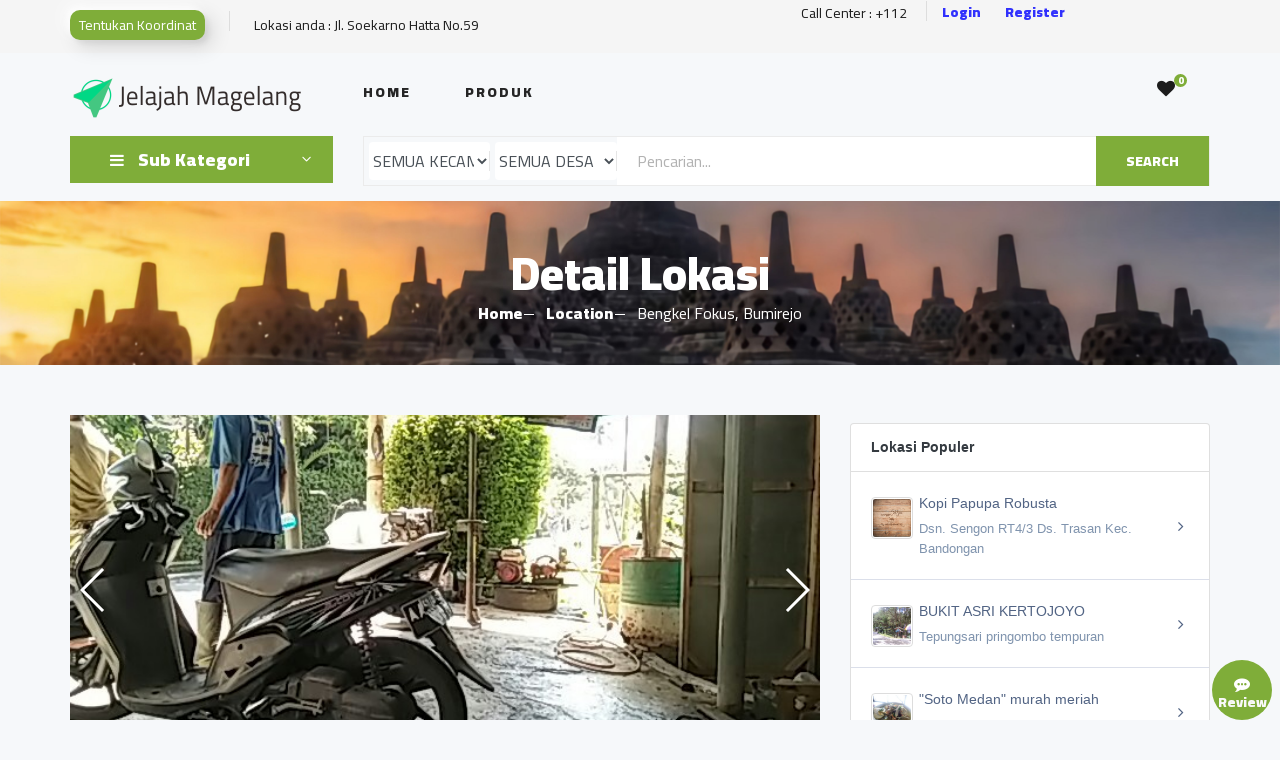

--- FILE ---
content_type: text/html; charset=UTF-8
request_url: https://jelajah.magelangkab.go.id/jelajah/bengkel-fokus-bumirejo/show?q=eyJpdiI6IjVGckxYa1dITytYc1lqTTVwOWNpMWc9PSIsInZhbHVlIjoiZi93dVlpeDM2ZmNQMkZhbWFzMjdUUT09IiwibWFjIjoiYzdmZDlhZjE1ZmE1OWE1MDhhMDBhMTc5YjA1NDAxY2JmZGZjOGU5YmQ0ZTRmYThhY2YyOGE0OWMyYzQyNjc0ZSJ9
body_size: 68520
content:
<!DOCTYPE html>
<html lang="id">

<head>
  <meta name="csrf-token" content="itQpIu8a8McC0Qm7bY1BdNuiJaWaUPMFZm2HtNZo">
  <meta charset="UTF-8">
  <meta name="author" content="diskominfo kab.magelang">
  <meta name="description" content="Aplikasi Jelajah Kab.Magelang">
  <meta name="keywords" content="jelajah magelang">
  <meta name="viewport" content="width=device-width, initial-scale=1.0">
  <meta http-equiv="Content-Security-Policy" content="upgrade-insecure-requests">
  <meta http-equiv="X-UA-Compatible" content="ie=edge">
    <meta property="og:title" content="Bengkel Fokus, Bumirejo" />
  <meta property="og:description" content="Bengkel Fokus
Melayani :
- Cuci Motor &amp; Cuci Mobil
- Cuci Karpet
- Tambal Ban Press dan Tubeless
085799282915
buka jam 08.00-16.00" />
  <meta property="og:url" content="https://jelajah.magelangkab.go.id/jelajah/bengkel-fokus-bumirejo/show?q=eyJpdiI6IjVGckxYa1dITytYc1lqTTVwOWNpMWc9PSIsInZhbHVlIjoiZi93dVlpeDM2ZmNQMkZhbWFzMjdUUT09IiwibWFjIjoiYzdmZDlhZjE1ZmE1OWE1MDhhMDBhMTc5YjA1NDAxY2JmZGZjOGU5YmQ0ZTRmYThhY2YyOGE0OWMyYzQyNjc0ZSJ9" />
  <meta property="og:type" content="article" />
  <meta property="og:image" content="https://jelajah.magelangkab.go.id/storage/image/2022/04/img_16509531291.thumb.jpg" />
  <meta name="twitter:title" content="Bengkel Fokus, Bumirejo" />
  <meta name="twitter:description" content="Bengkel Fokus
Melayani :
- Cuci Motor &amp; Cuci Mobil
- Cuci Karpet
- Tambal Ban Press dan Tubeless
085799282915
buka jam 08.00-16.00" />
  <meta name="twitter:image" content="https://jelajah.magelangkab.go.id/storage/image/2022/04/img_16509531291.thumb.jpg" />

  <title>Jelajah Magelang</title>
  <link rel="shortcut icon" href="https://jelajah.magelangkab.go.id/img/logo/jelajah_magelang_logo.png">

  
  <!-- Google Font -->
  <link href="https://fonts.googleapis.com/css2?family=Cairo:wght@200;300;400;600;900&display=swap" rel="stylesheet">

  <!-- Css Styles -->
  <link rel="stylesheet" href="https://jelajah.magelangkab.go.id/templates/front/css/bootstrap.min.css" type="text/css">
  <link rel="stylesheet" href="https://jelajah.magelangkab.go.id/templates/front/css/font-awesome.min.css" type="text/css">
  <link rel="stylesheet" href="https://jelajah.magelangkab.go.id/templates/front/css/elegant-icons.css" type="text/css">
  <link rel="stylesheet" href="https://jelajah.magelangkab.go.id/templates/front/css/nice-select.css" type="text/css">
  <link rel="stylesheet" href="https://jelajah.magelangkab.go.id/templates/front/css/jquery-ui.min.css" type="text/css">
  <link rel="stylesheet" href="https://jelajah.magelangkab.go.id/templates/front/css/owl.carousel.min.css" type="text/css">
  <link rel="stylesheet" href="https://jelajah.magelangkab.go.id/templates/front/css/slicknav.min.css" type="text/css">
  <link rel="stylesheet" href="https://jelajah.magelangkab.go.id/templates/front/css/style.css" type="text/css">
  <link rel="stylesheet" href="https://jelajah.magelangkab.go.id/templates/assets/vendors/toastr/toastr.min.css">
  <link rel="stylesheet" href="https://jelajah.magelangkab.go.id/templates/front/css/custom.css">
  <link rel="stylesheet" href="https://unpkg.com/leaflet@1.3.1/dist/leaflet.css" />

  <!-- custom css mobile -->
  <link rel="stylesheet" href="https://jelajah.magelangkab.go.id/css/styles.css "/>
  <link rel="stylesheet" href="https://jelajah.magelangkab.go.id/v2/css/style.css "/>

  <script src="https://unpkg.com/leaflet@1.3.1/dist/leaflet.js"></script>
  <style rel="stylesheet">
  .neu{
    -webkit-tap-highlight-color: rgba(0,0,0,0);
    -webkit-tap-highlight-color: transparent;
    display:flex;
    align-items:center;
    justify-content:center;
    flex-direction:column;
    cursor:pointer;
    background-color:#eeeeee;
    width:100%;
    height:30px;
    border-radius:10px;
    box-shadow: -7px -7px 20px 0px #fff9,
    -4px -4px 5px 0px #fff9,
    7px 7px 20px 0px #0002,
    4px 4px 5px 0px #0001,
    inset 0px 0px 0px 0px #fff9,
    inset 0px 0px 0px 0px #0001,
    inset 0px 0px 0px 0px #fff9,
    inset 0px 0px 0px 0px #0001;
    transition:box-shadow 0.6s cubic-bezier(.79,.21,.06,.81);
    span{
      background-color:lightcoral;
      box-shadow: 0px 0px 10px 0px rgba(240,128,128,0.3);
      width:40px;
      height:4px;
      border-radius:4px;
      margin:3px 0px 3px 0px;
      transition:margin 0.4s cubic-bezier(.79,.21,.06,.81),transform 0.4s cubic-bezier(.79,.21,.06,.81);
    }
  }

  .active .neu{
    box-shadow: 0px 0px 0px 0px #fff9,
    0px 0px 0px 0px #fff9,
    0px 0px 0px 0px #0001,
    0px 0px 0px 0px #0001,
    inset -7px -7px 20px 0px #fff9,
    inset -4px -4px 5px 0px #fff9,
    inset 7px 7px 20px 0px #0003,
    inset 4px 4px 5px 0px #0001;
    span{
      margin:-2px;
    }
  }
  </style>

  <style type="text/css">
  #map {
    width: 100%;
    height: 400px;
    padding: 0px;
  }

  .modal{
    padding-right:0 !important;
  }

  .share-btnn {
    width: 35px;
    height: 35px;
    line-height: 35px;
    background: #DDDADA;
    display: inline-block;
    text-align: center;
    border-radius: 50%;
    font-size: 15px;
    /*margin-right: 25px;*/
    color: #5D5D5D;
    border: 1px solid #DDDADA;
    cursor:  pointer;
  }
  </style>
  
    <link rel="stylesheet" type="text/css" href="https://jelajah.magelangkab.go.id/templates/assets/vendors/star-rating/src/css/star-rating-svg.css">
<link rel="stylesheet" href="https://jelajah.magelangkab.go.id/templates/assets/vendors/swiper/swiper.min.css" />
<style>
  .comment {
    position: fixed;
    bottom: 24px;
    right: 24px;
    z-index: 10;
    height: 60px;
    line-height: 60px;
    width: 60px;
    font-size: 28px;
    font-weight: bold;
    border-radius: 50%;
    background-color: #7fad39;
    color: white;
    text-align: center;
    cursor: pointer;
  }

  .swiper-container {
    width: 100%;
    height: 350px;
    margin-left: auto;
    margin-right: auto;
  }

  .swiper-slide {
    background-size: cover;
    background-position: center;
  }

  .gallery-top {
    width: 100%;
  }

  .gallery-thumbs {
    height: 75px;
    box-sizing: border-box;
    padding: 8px 0;
  }

  .gallery-thumbs .swiper-slide {
    width: 25%;
    height: 100%;
    opacity: 0.4;
  }

  .gallery-thumbs .swiper-slide-thumb-active {
    opacity: 1;
  }
</style>
  </head>

<body>
  <!-- Page Preloder -->
  <div id="preloder">
    <div class="loader"></div>
  </div>

  <!-- Header Section Begin -->
  <div class="humberger__menu__overlay"></div>
<div class="humberger__menu__wrapper">
  <div class="humberger__menu__logo">
    <a href="#"><img src="https://jelajah.magelangkab.go.id/img/logo/jelajah_magelang_logo1.png" alt=""></a>
  </div>
  <div class="humberger__menu__cart">
    <ul>
            <li><a href="https://jelajah.magelangkab.go.id/loginV2"><i class="fa fa-heart"></i> <span>0</span></a></li>
            
    </ul>
    <div class="header__cart__price">Likes: <span>0</span></div>
  </div>
  <div class="humberger__menu__widget">
    
    <div class="header__top__right__auth">
            <a href="https://jelajah.magelangkab.go.id/loginV2" title="Login"><i class="fa fa-user"></i> Login</a>
          </div>
  </div>
  <nav class="humberger__menu__nav mobile-menu">
    <ul>
      <li class="">Lokasi anda : <b></b></li>
      <li class=""><a href="https://jelajah.magelangkab.go.id/dashboard">Home</a></li>
      <li class=""><a href="https://jelajah.magelangkab.go.id/shop">Produk</a></li>
      <li class="active"><a href="https://jelajah.magelangkab.go.id/jelajah">Lokasi</a></li>
      <!-- <li class=""><a href="https://jelajah.magelangkab.go.id/tiket/index">Tiket</a></li> -->
      
            
    </ul>
  </nav>
  <div id="mobile-menu-wrap"></div>
  <div class="header__top__right__social">
    
    <p>Call Center : +112</p>
  </div>
  <div class="humberger__menu__contact">
    <ul>
      <li><i class="fa fa-envelope"></i> kominfo@magelangkab.go.id</li>
      <li>Pemerintah Kabupaten Magelang</li>
    </ul>
  </div>
</div>

<header id="header" class="header">
  <div class="header__top">
    <div class="container">
      <div class="row">
        <div class="col-lg-7 col-md-7">
          <div class="header__top__left">
            <ul>
                            <li><a href="https://jelajah.magelangkab.go.id/maps" class="btn btn-sm neu" style="background-color:#7fad39;color:#ffff">Tentukan Koordinat</a></li>
              <li>Lokasi anda : Jl. Soekarno Hatta No.59</li>
                          </ul>
          </div>
        </div>
        <div class="col-lg-4 col-md-4">
          <div class="d-flex justify-content-center align-items-center">
            <div class="header__top__right__social">
              
              
              <a href="javascript:void(0)" >Call Center : +112</a>
            </div>
            
            <div class="header__top__right__auth d-flex">
                            <a class="font-weight-bold" style="color: blue; opacity: .8;" href="https://jelajah.magelangkab.go.id/loginV2" title="Login"> Login</a>
              <a class="ml-4 font-weight-bold" style="color: blue; opacity: .8;" href="https://jelajah.magelangkab.go.id/registerV2" title="Login"> Register</a>
                          </div>
          </div>
        </div>
      </div>
    </div>
  </div>
  <div class="container">
    <div class="row">
      <div class="col-lg-3">
        <div class="header__logo">
          <a href="https://jelajah.magelangkab.go.id/dashboard">
            <img src="https://jelajah.magelangkab.go.id/img/logo/jelajah_magelang_logo1.png" alt="">
          </a>
        </div>
      </div>
      <div class="col-lg-8">
        <nav class="header__menu">
          <ul>
            <li class=""><a href="https://jelajah.magelangkab.go.id/dashboard">Home</a></li>
            <li class=""><a href="https://jelajah.magelangkab.go.id/shop">Produk</a></li>
            <!-- <li class="active">
              <a href="#">Kategori</a>
              <ul class="header__menu__dropdown">
                                <li><a href="https://jelajah.magelangkab.go.id/jelajah?category_group=pemerintah">Pemerintah</a></li>
                                <li><a href="https://jelajah.magelangkab.go.id/jelajah?category_group=jelajah%20magelang">Jelajah Magelang</a></li>
                                <li><a href="https://jelajah.magelangkab.go.id/jelajah">Semua Kategori</a></li>
              </ul>
            </li> -->
            <!-- <li class=""><a href="https://jelajah.magelangkab.go.id/tiket/index">Tiket</a></li> -->
            
                        
          </ul>
        </nav>
      </div>
      <div class="col-lg-1 hidden-menu">
        <div class="header__cart">
          <ul>
                        <li><a href="https://jelajah.magelangkab.go.id/loginV2"><i class="fa fa-heart"></i> <span>0</span></a></li>
                      </ul>
          

          

          </div>
        </div>
      </div>
      <div class="humberger__open">
        <i class="fa fa-bars"></i>
      </div>
    </div>
  </header>

  <!-- Header Section End -->

  <!-- content Begin -->
  <!-- ########################################################################### -->
<script type="text/javascript" src="https://app.sandbox.midtrans.com/snap/snap.js" data-client-key="SB-Mid-client-5V1MW0qK8aX6Mj2j"></script>
<script src="//ajax.googleapis.com/ajax/libs/jquery/1.11.0/jquery.min.js"></script>
<!-- ########################################################################### -->

<div class="new-navbar" id="new-navbar">
  <button class="btn-new-nav box-back-btn" type="button" id="btn-back-on-nav">
    <i class="fa fa-arrow-left"></i>
  </button>
  <div class="box-search-new">
    <form action="https://jelajah.magelangkab.go.id/terdekat" method="get">
      <input type="text" name="search" class="q-new-nav" placeholder="Pencarian..">
      <button class="btn-new-nav" type="submit">
        <i class="fa fa-search"></i>
      </button>
    </form>
    <button class="btn-new-nav" type="button" data-toggle="modal" data-target="#lokasiModel">
      <i class="fa fa-filter"></i>
    </button>
  </div>
</div>

<section class="hero hero-normal" id="header-detail">
  <div class="container">
    <div class="row">
      <div class="col-lg-3">
        <!-- category mobile -->
        <div class="category__master">
          <div class="scrollmenu">
                        <a href="https://jelajah.magelangkab.go.id/jelajah?category_group=pemerintah">Pemerintah</a>
                        <a href="https://jelajah.magelangkab.go.id/jelajah?category_group=jelajah%20magelang">Jelajah Magelang</a>
                        <a href="https://jelajah.magelangkab.go.id/jelajah">Semua Kategori</a>
          </div>
        </div>
        <!-- end category mobile -->
        <div class="hero__categories">
          <div class="hero__categories__all">
            <i class="fa fa-bars"></i>
            <span>Sub Kategori</span>
          </div>
          <ul class="dd-category">
                        <li><a href="#!" data-id="54" class="show-detail-category">Aplikasi E-Gov (6)</a></li>
                        <li><a href="#!" data-id="50" class="show-detail-category">Aplikasi Layanan Publik (15)</a></li>
                        <li><a href="#!" data-id="36" class="show-detail-category">BUMDES (1)</a></li>
                        <li><a href="#!" data-id="55" class="show-detail-category">Dusun / kampung (23)</a></li>
                        <li><a href="#!" data-id="10" class="show-detail-category">Fasilitas Umum (14)</a></li>
                        <li><a href="#!" data-id="20" class="show-detail-category">Hotel, Homestay, Kost (0)</a></li>
                        <li><a href="#!" data-id="12" class="show-detail-category">Industri (5)</a></li>
                        <li><a href="#!" data-id="11" class="show-detail-category">Jasa (6)</a></li>
                        <li><a href="#!" data-id="38" class="show-detail-category">Kesehatan (8)</a></li>
                        <li><a href="#!" data-id="17" class="show-detail-category">Kesenian (0)</a></li>
                        <li><a href="#!" data-id="41" class="show-detail-category">Kuliner (8)</a></li>
                        <li><a href="#!" data-id="19" class="show-detail-category">Lokasi Wisata (5)</a></li>
                        <li><a href="#!" data-id="21" class="show-detail-category">Pendidikan (9)</a></li>
                        <li><a href="#!" data-id="14" class="show-detail-category">Perikanan (2)</a></li>
                        <li><a href="#!" data-id="18" class="show-detail-category">Perkantoran (8)</a></li>
                        <li><a href="#!" data-id="22" class="show-detail-category">Pertokoan (18)</a></li>
                        <li><a href="#!" data-id="66" class="show-detail-category">Produk UMKM (0)</a></li>
                        <li><a href="#!" data-id="59" class="show-detail-category">Sumber Mata Air (22)</a></li>
                        <li><a href="#!" data-id="8" class="show-detail-category">Tempat Belanja (3)</a></li>
                        <li><a href="#!" data-id="16" class="show-detail-category">Tempat Ibadah (4)</a></li>
                        <li><a href="#!" data-id="37" class="show-detail-category">Umum (4)</a></li>
                      </ul>
        </div>
      </div>
      <div class="col-lg-9">
        <div class="hero__search">
          <div class="hero__search__form" style="width:100%">
            <form action="https://jelajah.magelangkab.go.id/terdekat/fillter" method="get">
              <input type="hidden" name="_token" value="itQpIu8a8McC0Qm7bY1BdNuiJaWaUPMFZm2HtNZo">              <div class="hero__search__categories">
                <div class="form-group">
                  <select name="kecamatan_id" class="form-control overflow-hidden" style="border:none;padding:0;" id="kecamatan_id">
                    <option value="" selected>SEMUA KECAMATAN</option>
                                        <option value="14">BANDONGAN</option>
                                        <option value="2">BOROBUDUR</option>
                                        <option value="15">CANDIMULYO</option>
                                        <option value="6">DUKUN</option>
                                        <option value="18">GRABAG</option>
                                        <option value="12">KAJORAN</option>
                                        <option value="13">KALIANGKRIK</option>
                                        <option value="10">MERTOYUDAN</option>
                                        <option value="9">MUNGKID</option>
                                        <option value="8">MUNTILAN</option>
                                        <option value="17">NGABLAK</option>
                                        <option value="3">NGLUWAR</option>
                                        <option value="16">PAKIS</option>
                                        <option value="4">SALAM</option>
                                        <option value="1">SALAMAN</option>
                                        <option value="7">SAWANGAN</option>
                                        <option value="20">SECANG</option>
                                        <option value="5">SRUMBUNG</option>
                                        <option value="19">TEGALREJO</option>
                                        <option value="11">TEMPURAN</option>
                                        <option value="21">WINDUSARI</option>
                                      </select>
                </div>
              </div>
              <div class="hero__search__categories">
                <div class="form-group">
                  <select class="form-control" style="border:none;padding:0;" name="desa_id" id="desa_id">
                    <option value="" selected>SEMUA DESA</option>
                  </select>
                </div>
              </div>
              <input name="search" placeholder="Pencarian..." value="">
              <button type="submit" class="site-btn">SEARCH</button>
            </form>
          </div>
        </div>

      </div>
    </div>
  </div>
</section>

<section class="breadcrumb-section set-bg breadcrumb-img-post" data-setbg="https://jelajah.magelangkab.go.id/img/borobudur.jpg">
  <div class="container">
    <div class="row">
      <div class="col-lg-12 text-center">
        <div class="breadcrumb__text">
          <h2>Detail Lokasi</h2>
          <div class="breadcrumb__option">
            <a href="https://jelajah.magelangkab.go.id/dashboard">Home</a>
            <a href="https://jelajah.magelangkab.go.id/jelajah">Location</a>
            <span>Bengkel Fokus, Bumirejo</span>
          </div>
        </div>
      </div>
    </div>
  </div>
</section>

<section class="from-blog spad">
  <div class="container">
    <div class="row">
      <div class="col-md-8">
        <div class="swiper-container gallery-top">
          <div class="swiper-wrapper">
                        <a href="#!" title="Lihat" class="swiper-slide" style="background-image:url(https://jelajah.magelangkab.go.id/storage/image/2022/04/img_16509531291.jpg)" }})></a>
                        <a href="#!" title="Lihat" class="swiper-slide" style="background-image:url(https://jelajah.magelangkab.go.id/storage/image/2022/04/img_16509531292.jpg)" }})></a>
                        <a href="#!" title="Lihat" class="swiper-slide" style="background-image:url(https://jelajah.magelangkab.go.id/storage/image/2022/04/img_16509531293.jpg)" }})></a>
                      </div>
          <div class="swiper-button-next swiper-button-white"></div>
          <div class="swiper-button-prev swiper-button-white"></div>
        </div>
        <div class="swiper-container gallery-thumbs">
          <div class="swiper-wrapper">
                        <div class="swiper-slide" style="background-image:url(https://jelajah.magelangkab.go.id/storage/image/2022/04/img_16509531291.thumb.jpg)" }})></div>
                        <div class="swiper-slide" style="background-image:url(https://jelajah.magelangkab.go.id/storage/image/2022/04/img_16509531292.thumb.jpg)" }})></div>
                        <div class="swiper-slide" style="background-image:url(https://jelajah.magelangkab.go.id/storage/image/2022/04/img_16509531293.thumb.jpg)" }})></div>
                      </div>
        </div>
        <div class="card card-bordered">
          <div class="card-body card-location">
            <h5 class="card-title mb-0 text-title-location">
              <!-- development mode -->
                                  <code>
                                      </code>
                            BENGKEL FOKUS, BUMIREJO
            </h5>
            <span class="badge badge-pill badge-success mb-1">Produk UMKM</span>
            <ul class="list-inline">
              <li class="list-inline-item">
                <div class="ratingStar"></div>
                              </li>
              <li class="list-inline-item">
                                <div class="text-center"><a href="#!" data-toggle="modal" data-target="#modal-login-first" class="justify-content-center"><em class="fa fa-heart-o text-secondary"></em></a></div>
                                <p>Favorite</p>
              </li>
              <li class="list-inline-item">
                <div class="text-center"><a href="https://www.google.com/maps/search/?api=1&query=-7.5573,110.2276541" target="_blank" class="justify-content-center"><em class="fa fa-map-marker text-danger"></em></a></div>
                <p>Map</p>
              </li>
              <li class="list-inline-item">
                <div class="text-center"><a href="http://" target="_blank" data-toggle="tooltip" title="http://" class="justify-content-center"><em class="fa fa-globe text-info"></em></a></div>
                <p>Website</p>
              </li>
              <li class="list-inline-item">
                <div class="text-center"><a href="tel:+6285799282915" target="_blank" data-toggle="tooltip" title="+6285799282915" class="justify-content-center"><em class="fa fa-phone text-blue"></em></a></div>
                <p>Telepon</p>
              </li>
              <li class="list-inline-item">
                <div class="text-center"><a href="https://wa.me/+62" target="_blank" data-toggle="tooltip" title="+62" class="justify-content-center"><em class="fa fa-whatsapp text-success"></em></a></div>
                <p>Whatsapp</p>
              </li>
            </ul>

            <table class="mt-2">
                            <tr>
                <td class="font-weight-bold">Alamat</td>
                <td>:</td>
                <td class="text-capitalize">bumirejo, mungkid, magelang</td>
              </tr>
              <tr>
                <td class="font-weight-bold">Desa</td>
                <td>:</td>
                <td class="text-capitalize">bumirejo</td>
              </tr>
              <tr>
                <td class="font-weight-bold">Kecamatan</td>
                <td>:</td>
                <td class="text-capitalize">mungkid</td>
              </tr>
              <tr>
                <td class="font-weight-bold">Waktu</td>
                <td>:</td>
                <td class="text-capitalize">07:00 - 07:00 WIB</td>
              </tr>
                                        </table>
            <p>Bengkel Fokus
Melayani :
- Cuci Motor & Cuci Mobil
- Cuci Karpet
- Tambal Ban Press dan Tubeless
085799282915
buka jam 08.00-16.00</p>
            <div class="text-center">
            <a href="https://www.google.com/maps/search/?api=1&query=-7.5573,110.2276541" target="_blank" data-toggle="tooltip" title="http://" class="btn btn-sm neu pull-right" style="background-color:#7fad39;color:#ffff;width:180px; display: flex; flex-direction: row;margin: 16px 4px 0;">Ke Lokasi &nbsp;<small>(4.0 km)</small></a>
                          </div>
          </div>

          <div class="share-button" style="width: 100%;padding: 12px;display: flex;margin: 0 auto;">
              <p>Bagikan: </p>
              <div style="display: flex; justify-content: space-around; width: 40%">
                <a class="share-btnn" onclick="window.open('https://web.whatsapp.com/send?text=https://jelajah.magelangkab.go.id/jelajah/bengkel-fokus-bumirejo/show?q=eyJpdiI6IjVGckxYa1dITytYc1lqTTVwOWNpMWc9PSIsInZhbHVlIjoiZi93dVlpeDM2ZmNQMkZhbWFzMjdUUT09IiwibWFjIjoiYzdmZDlhZjE1ZmE1OWE1MDhhMDBhMTc5YjA1NDAxY2JmZGZjOGU5YmQ0ZTRmYThhY2YyOGE0OWMyYzQyNjc0ZSJ9', 'newwindow', 'width=400,height=400');return false;">
                  <em class="fa fa-whatsapp"></em>
                </a>

                <a class="share-btnn"  onclick="window.open('https://www.facebook.com/sharer.php?u=https://jelajah.magelangkab.go.id/jelajah/bengkel-fokus-bumirejo/show?q=eyJpdiI6IjVGckxYa1dITytYc1lqTTVwOWNpMWc9PSIsInZhbHVlIjoiZi93dVlpeDM2ZmNQMkZhbWFzMjdUUT09IiwibWFjIjoiYzdmZDlhZjE1ZmE1OWE1MDhhMDBhMTc5YjA1NDAxY2JmZGZjOGU5YmQ0ZTRmYThhY2YyOGE0OWMyYzQyNjc0ZSJ9', 'newwindow', 'width=400,height=400');return false;">
                  <em class="fa fa-facebook"></em>
                </a>
                <a class="share-btnn" onclick="window.open('https://twitter.com/share?url=https://jelajah.magelangkab.go.id/jelajah/bengkel-fokus-bumirejo/show?q=eyJpdiI6IjVGckxYa1dITytYc1lqTTVwOWNpMWc9PSIsInZhbHVlIjoiZi93dVlpeDM2ZmNQMkZhbWFzMjdUUT09IiwibWFjIjoiYzdmZDlhZjE1ZmE1OWE1MDhhMDBhMTc5YjA1NDAxY2JmZGZjOGU5YmQ0ZTRmYThhY2YyOGE0OWMyYzQyNjc0ZSJ9', 'newwindow', 'width=400,height=400');return false;">
                  <em class="fa fa-twitter"></em>
                </a>
              </div>
          </div>
        </div>
        <!-- ############################################################################### -->
        <div class="col-lg-12 mt-1">
          <div class="latest-product__text">
            <h4>Lokasi Sekitarnya</h4>
            <div class="latest-product__slider owl-carousel">
                                                                                                                                <a href="https://jelajah.magelangkab.go.id/jelajah/kantor-notaris-dan-ppat-georgius-ivo-marius-sh/show?q=eyJpdiI6InRYQjJOdUxja0tRRVRRM3N4Y1g0VEE9PSIsInZhbHVlIjoic25XbWVqZEtyQzBwaG9Xdy91ZzhFQT09IiwibWFjIjoiZmM2MTAxYmFjYWNiZGY5OTVkMGNmN2VhNDlkNjA0ZjVjMjg3MmMzZjc1MTFjMzllNDc4NjA3NWEwYzc4YzlkZCJ9" class="latest-product__item">
                  <div class="latest-product__item__pic">
                    <div class="user-avatar img-category">
                                                                  <img class="img-ltr" src="https://jelajah.magelangkab.go.id/storage/image/2022/04/img_16509531331.thumb.jpg" alt="img">
                                          </div>
                  </div>
                  <div class="latest-product__item__text">
                    <h6>
                      <!-- development mode -->
                                                  <small>
                                <code>
                                                              </code>
                            </small>
                                                Kantor Notaris dan PPAT &quot;Georgius Ivo Marius, SH&quot;
                    </h6>
                    <span>Bumirejo, Mungkid, Magelang<br>0.01 KM</span>
                  </div>
                </a>
                                                                                                                    <a href="https://jelajah.magelangkab.go.id/jelajah/soto-medan-murah-meriah/show?q=eyJpdiI6IlREWkZOUEEwdE1OUnhtZGFRTHZvZmc9PSIsInZhbHVlIjoiblV3WS84UzVBS3M1a05NVTM0RjRvQT09IiwibWFjIjoiNTBhZmQyM2M2ZGE2NGQ1Y2NmNDBiZDI2NjE2YjZiODkxMTQ5ZmQ0MjZlNDE2NWIyZTgyODUwYjcyNTc5MGFkNiJ9" class="latest-product__item">
                  <div class="latest-product__item__pic">
                    <div class="user-avatar img-category">
                                                                  <img class="img-ltr" src="https://jelajah.magelangkab.go.id/storage/image/2021/01/img_1610080187419.thumb.jpg" alt="img">
                                          </div>
                  </div>
                  <div class="latest-product__item__text">
                    <h6>
                      <!-- development mode -->
                                                  <small>
                                <code>
                                                              </code>
                            </small>
                                                &quot;Soto Medan&quot; murah meriah
                    </h6>
                    <span>bumirejo<br>0.03 KM</span>
                  </div>
                </a>
                                                                                                                    <a href="https://jelajah.magelangkab.go.id/jelajah/dewan-penggurus-daerah-pks/show?q=eyJpdiI6Ink3ZXpCQ3JEZExHRW5Pcnl4bm1nWmc9PSIsInZhbHVlIjoia3B6UjZWUmxoeTlLdm14cCtkSzdnUT09IiwibWFjIjoiNjJmZGZmMGNjNzE2ZjViZDFiNTNhNzk4NjYzNTI1OTQyMjMwODYzYmIyZjM4Yjk4M2NiYjk0OGIzNzYwZDA3MSJ9" class="latest-product__item">
                  <div class="latest-product__item__pic">
                    <div class="user-avatar img-category">
                                                                  <img class="img-ltr" src="https://jelajah.magelangkab.go.id/storage/image/2022/04/img_16509531231.thumb.jpg" alt="img">
                                          </div>
                  </div>
                  <div class="latest-product__item__text">
                    <h6>
                      <!-- development mode -->
                                                  <small>
                                <code>
                                                              </code>
                            </small>
                                                Dewan Penggurus Daerah PKS
                    </h6>
                    <span>Bumirejo, Mungkid, Magelang<br>0.04 KM</span>
                  </div>
                </a>
                                                                                                                    <a href="https://jelajah.magelangkab.go.id/jelajah/depot-am-bumirejo/show?q=eyJpdiI6Im1MT0hSdXpZWEFMcnJxTWQzWWttaWc9PSIsInZhbHVlIjoiQnpUNTFWZUhLN0RYdEU5Y1NIZmJ3dz09IiwibWFjIjoiYWY3YTJjODFiZDRiMGM0MmRmMDUxYzA2ZjdhOGU4MWFkNjc4MWYxMTk4NjY4ZmU0YTY2YTYxY2MxYjJhYmRjZiJ9" class="latest-product__item">
                  <div class="latest-product__item__pic">
                    <div class="user-avatar img-category">
                                                                  <img class="img-ltr" src="https://jelajah.magelangkab.go.id/storage/image/2022/04/img_16509531211.thumb.jpg" alt="img">
                                          </div>
                  </div>
                  <div class="latest-product__item__text">
                    <h6>
                      <!-- development mode -->
                                                  <small>
                                <code>
                                                              </code>
                            </small>
                                                Depot &quot;A.M&quot; Bumirejo
                    </h6>
                    <span>Bumirejo, Mungkid, Magelang<br>0.04 KM</span>
                  </div>
                </a>
                                                                                    </div>
                      </div>
        </div>
        <!-- ############################################################################### -->
              </div>
      <div class="col-md-4">
        <div class="card mt-2">
          <div class="card-header card-location text-dark font-weight-bold bg-none">Lokasi Populer</div>
          <div class="card-body card-inner-group p-0">
                        <a href="https://jelajah.magelangkab.go.id/jelajah/kopi-papupa-robusta/show?q=eyJpdiI6IlNiWmZnak00TTZVajZuTXRDV0ZTT3c9PSIsInZhbHVlIjoiT0dyc2c5bEg2N29sRW9KRWtOMTFXUT09IiwibWFjIjoiZjlhYzI4NWUwMjkxNzY3NGUyODFmNWM5MjllNjI0MTgxNzczZGU2NDM1NjkyNjM4ZWRjNjRjYzdmOTI1NThlNCJ9">
              <div class="card-inner">
                <div class="nk-wg-action">
                  <div class="nk-wg-action-content">
                    <div class="position-absolute left-0">
                      <!-- <img class="img-side-show" src="https://jelajah.magelangkab.go.id/storage/image/2022/04/img_16510282391.jpg"> -->
                                            <img class="img-side-show" src="https://jelajah.magelangkab.go.id/storage/image/2022/04/img_16510282391.thumb.jpg">
                                          </div>
                    <div class="title ml-3">
                      <!-- development mode -->
                                                  <small>
                                <code>
                                                              </code>
                            </small>
                                                Kopi Papupa Robusta
                    </div>
                    <p class="ml-3">Dsn. Sengon RT4/3 Ds. Trasan Kec. Bandongan</p>
                  </div>
                  <a href="https://jelajah.magelangkab.go.id/jelajah/kopi-papupa-robusta/show?q=eyJpdiI6InMxbjVLZCtKcGdUSkREM0hESGhWSHc9PSIsInZhbHVlIjoiV3ZIRXZoUXlyN3hpRWd0NS9IQ01aUT09IiwibWFjIjoiYzE0MjliMmViOGUxM2FjYzVlNzdkMDc5YWUzYmNlZmJkNTZkMzcwNTc0YTkyZDIyYTczZTNkNmU5YTQzMzIxOSJ9" class="btn btn-icon btn-trigger mr-n2"><em class="fa fa-angle-right"></em></a>
                </div>
              </div>
            </a>
                        <a href="https://jelajah.magelangkab.go.id/jelajah/bukit-asri-kertojoyo/show?q=eyJpdiI6IlNYenRqeG0rYitQdWpQQmNOREtNL0E9PSIsInZhbHVlIjoiZnMyVTVjR2duSjNXUjZMbzlQaE5FZz09IiwibWFjIjoiYjQ5ZjVhYjVkM2NhM2JjMDVmMzY5YWY0YWJhYTY5MDlkYzkxZmM5NTM4NTI2Mjg1MzAzY2E3ZThkMGU2ZDBjMiJ9">
              <div class="card-inner">
                <div class="nk-wg-action">
                  <div class="nk-wg-action-content">
                    <div class="position-absolute left-0">
                      <!-- <img class="img-side-show" src="https://jelajah.magelangkab.go.id/storage/image/2019-07-10-09-45-51IMG-20190522-092859-564.jpg"> -->
                                            <img class="img-side-show" src="https://jelajah.magelangkab.go.id/storage/image/2019-07-10-09-45-51IMG-20190522-092859-564.thumb128.jpg">
                                          </div>
                    <div class="title ml-3">
                      <!-- development mode -->
                                                  <small>
                                <code>
                                                              </code>
                            </small>
                                                BUKIT ASRI KERTOJOYO
                    </div>
                    <p class="ml-3">Tepungsari pringombo tempuran</p>
                  </div>
                  <a href="https://jelajah.magelangkab.go.id/jelajah/bukit-asri-kertojoyo/show?q=eyJpdiI6Img4SFA0RnA5cWY2Qm1wS3dGcmM0clE9PSIsInZhbHVlIjoiOE00d00vT1VFUUgyWVZXdEU2OTBWUT09IiwibWFjIjoiNjgwYjhjNmVmMjk5YzY2NzZmMTMzNDkxYTIwYzEwYjdlMDY4NTNkNGNiMTM2OTgxMDcwMzQyOGViZGU0MjM1MiJ9" class="btn btn-icon btn-trigger mr-n2"><em class="fa fa-angle-right"></em></a>
                </div>
              </div>
            </a>
                        <a href="https://jelajah.magelangkab.go.id/jelajah/soto-medan-murah-meriah/show?q=eyJpdiI6InJZSStCR3J6ckdZREtOb01PVzk2WXc9PSIsInZhbHVlIjoiSGcvTW5wQUVYYkFGZ0NnWUtXQ0JaZz09IiwibWFjIjoiMjBiNTdhNzIxOWExODQxNjY4ZTc0ODk2NTdkYTExMTJlODY4OGI3NjU4YTQ4NTBhYTE4NTMzNGVhY2IyN2VhNyJ9">
              <div class="card-inner">
                <div class="nk-wg-action">
                  <div class="nk-wg-action-content">
                    <div class="position-absolute left-0">
                      <!-- <img class="img-side-show" src="https://jelajah.magelangkab.go.id/storage/image/2021/01/img_1610080187419.jpg"> -->
                                            <img class="img-side-show" src="https://jelajah.magelangkab.go.id/storage/image/2021/01/img_1610080187419.thumb.jpg">
                                          </div>
                    <div class="title ml-3">
                      <!-- development mode -->
                                                  <small>
                                <code>
                                                              </code>
                            </small>
                                                &quot;Soto Medan&quot; murah meriah
                    </div>
                    <p class="ml-3">bumirejo</p>
                  </div>
                  <a href="https://jelajah.magelangkab.go.id/jelajah/soto-medan-murah-meriah/show?q=eyJpdiI6Iit4Nlg0WXQ2d3FxQlQ3bHp0VExJR3c9PSIsInZhbHVlIjoiclYrWDdyUTNWeWtoUS9hQ3UzbWtRdz09IiwibWFjIjoiZTRhZWNiMDg0MmQ1YWIxMzI1MzE5NTFhMjcxN2JkNWFlOTU5N2RjMGMwMzNhNjdlNmVhOTcxODVlZWEyNWQzOCJ9" class="btn btn-icon btn-trigger mr-n2"><em class="fa fa-angle-right"></em></a>
                </div>
              </div>
            </a>
                      </div>
        </div>
        <div class="card mt-2">
          <div class="card-header card-location text-dark font-weight-bold bg-none">Lokasi Lainnya</div>
          <div class="card-body card-inner-group p-0">
                        <a href="https://jelajah.magelangkab.go.id/jelajah/cuci-motor/show?q=eyJpdiI6IjhZYzMxcmNWMlIvVWFHaVdDM1N5cXc9PSIsInZhbHVlIjoieUw3UCtDSTk0UytEbnJZNHRLT2dFdz09IiwibWFjIjoiZDFlZDc2ZDZkYWE2M2FkYTVlNzQ1YWNkNDhjNTFkYjMzMDlhNmFhZTQxNDBlNTFmNzM0Zjk1YTY2OWRhMjg0YSJ9">
              <div class="card-inner">
                <div class="nk-wg-action">
                  <div class="nk-wg-action-content">
                    <div class="position-absolute left-0">
                      
                                                                      <img class="img-side-show" src="https://jelajah.magelangkab.go.id/storage/image/2022/04/img_16509559221.thumb.jpg">
                                                                  </div>
                    <div class="title ml-3">
                    <!-- development mode -->
                                          <small>
                          <code>
                                                  </code>
                      </small>
                      
                    Cuci motor
                  </div>
                    <p class="ml-3">Permitan jln kh irsyad</p>
                  </div>
                  <a href="https://jelajah.magelangkab.go.id/jelajah/cuci-motor/show?q=eyJpdiI6Ik40M0k4VXo2WTA1TklCNUpidEt0SXc9PSIsInZhbHVlIjoieTE4UklHWnEveGJGWFEyN0R0ZzBoZz09IiwibWFjIjoiMzUwMDM5NDc2NTI1MzA2ZGMzNzg4ODkyZDg0ZTUwMjA2Y2I2YThiNWNiN2U2ZDExOTYyNjJjMTA2MDJjMDY1NiJ9" class="btn btn-icon btn-trigger mr-n2"><em class="fa fa-angle-right"></em></a>
                </div>
              </div>
            </a>
                        <a href="https://jelajah.magelangkab.go.id/jelajah/merdeka-motor/show?q=eyJpdiI6IkV6LzgybUJLQzQxUmpESUpmR3dNU1E9PSIsInZhbHVlIjoiUFNJVkNYaXMrZ05QQ1NmSjA0Wnh1UT09IiwibWFjIjoiZDQ0NDA1OTg5YTIyYjUwNTA5ODcyNWZhNDdhYmRhNjExNzM5ZjY5NWRlMmU4NzQ4MjlmM2FhZGM4NDgzZTM3MSJ9">
              <div class="card-inner">
                <div class="nk-wg-action">
                  <div class="nk-wg-action-content">
                    <div class="position-absolute left-0">
                      
                                                                      <img class="img-side-show" src="https://jelajah.magelangkab.go.id/storage/image/2022/04/img_16509570371.thumb.jpeg">
                                                                  </div>
                    <div class="title ml-3">
                    <!-- development mode -->
                                          <small>
                          <code>
                                                  </code>
                      </small>
                      
                    Merdeka Motor
                  </div>
                    <p class="ml-3">Magelang-Yogya, Salakan, Mertoyudan, Magelang, Jawa Tengah</p>
                  </div>
                  <a href="https://jelajah.magelangkab.go.id/jelajah/merdeka-motor/show?q=eyJpdiI6Inpsb3BWd2lQV0xCZW5TTHNTTTl5b2c9PSIsInZhbHVlIjoiY0FSZzJmY3ljZjBIT25KQlpIbGtVUT09IiwibWFjIjoiN2MxOTZjZTIwZjY2MjdiZjA4ZTg1NjEyY2EyNjU5MjYwOTMxZjkxMTVjOWY5YjVmYTE4MzUxMDBiNWNkNGY0YiJ9" class="btn btn-icon btn-trigger mr-n2"><em class="fa fa-angle-right"></em></a>
                </div>
              </div>
            </a>
                        <a href="https://jelajah.magelangkab.go.id/jelajah/zidan-oli/show?q=eyJpdiI6Im1nRHZIUVdsTE12Y3JUSG1rTUZwWkE9PSIsInZhbHVlIjoiOVE1dHNlY0ZuU0E4dHQyUHM1WG5Ddz09IiwibWFjIjoiMmZlNjM5ODM2MWVmNzZlYzFjMWVjMjIzOTk5MDFmMDQyNjc5ZjIzNGUzZjBiZWY4NjUxNGE1ZDMzNTkzZWZlMyJ9">
              <div class="card-inner">
                <div class="nk-wg-action">
                  <div class="nk-wg-action-content">
                    <div class="position-absolute left-0">
                      
                                                                      <img class="img-side-show" src="https://jelajah.magelangkab.go.id/storage/image/2022/04/img_16509582421.thumb.jpg">
                                                                  </div>
                    <div class="title ml-3">
                    <!-- development mode -->
                                          <small>
                          <code>
                                                  </code>
                      </small>
                      
                    Zidan Oli
                  </div>
                    <p class="ml-3">Jl. Blabak-Boyolali</p>
                  </div>
                  <a href="https://jelajah.magelangkab.go.id/jelajah/zidan-oli/show?q=eyJpdiI6ImhDeStYelJLN29kY1FWQ3BCWktwYUE9PSIsInZhbHVlIjoidVNvZFRaYVdIeXU1b2lKRHFOS1RaZz09IiwibWFjIjoiMDZmMTUyY2VjNTU0Y2FkOTQzZTY5OGQxZWE2MWIzZTQ0MmIyOWY1ZGUwYmE5ZjlkOTBmODA4ZDNmNzI4MzUwMSJ9" class="btn btn-icon btn-trigger mr-n2"><em class="fa fa-angle-right"></em></a>
                </div>
              </div>
            </a>
                      </div>
        </div>
      </div>
    </div>
  </div>
</section>
<div class="fly-btn">
      <div class="fly-btn-item">
    <a href="#!" data-toggle="modal" data-target="#modal-login-first"><i class="fa fa-commenting text-white"></i></a>
    <div class="fly-btn-caption">Review</div>
  </div>
  </div>
  <!-- content Begin End -->

  <!-- Footer Section Begin -->
  <div class="col-12 d-flex justify-content-center">
  <iframe width="560" height="315" src="https://www.youtube.com/embed/Sz14y8zKxxY" title="YouTube video player" frameborder="0" allow="accelerometer; autoplay; clipboard-write; encrypted-media; gyroscope; picture-in-picture" allowfullscreen></iframe>
</div>

<footer class="hidden-menu footer spad">
  <div class="container">
    <div class="row">
      <div class="col-lg-3 col-md-6 col-sm-6">
        <div class="footer__about">
          <div class="footer__about__logo">
            <a href="https://jelajah.magelangkab.go.id/dashboard"><img src="https://jelajah.magelangkab.go.id/img/logo/jelajah_magelang_logo1.png" alt=""></a>
          </div>
          <ul>
            <li>Phone: (0293)-78346</li>
            <li>Fax:	(0293)-788122</li>
            <li>Email: kominfo@magelangkab.go.id</li>
            <li>Address: Jln. Soekarno Hatta No. 59 Kota Mungkid</li>
          </ul>
        </div>
      </div>
      <div class=" col-md-2 col-sm-2 offset-lg-1">
        <div class="footer__widget">
          <h6>Pengunjung</h6>
          <ul>
            <li><a href="#">Hari ini </a><span class="float-right">16</span></li>
            <li><a href="#">Bulan ini</a><span class="float-right">6619</span></li>
            <li><a href="#">Tahun ini</a><span class="float-right">6619</span></li>
          </ul>
        </div>
      </div>
      <div class="col-lg-2 col-md-2 col-sm-2">
        <h6 style="color: #1c1c1c;font-weight:700;margin-bottom:10px;">Survei Pengunjung</h6>
        <form action="https://jelajah.magelangkab.go.id/favorite/survei" method="post">
          <input type="hidden" name="_token" value="itQpIu8a8McC0Qm7bY1BdNuiJaWaUPMFZm2HtNZo">          <div class="form-check">
            <input class="form-check-input" type="radio" name="survei" value="4" checked>
            <label class="form-check-label" for="exampleRadios2">
              Membantu
            </label>
          </div>
          <div class="form-check">
            <input class="form-check-input" type="radio" name="survei" value="3">
            <label class="form-check-label" for="exampleRadios2">
              Sangat Membantu
            </label>
          </div>
          <div class="form-check">
            <input class="form-check-input" type="radio" name="survei" value="2">
            <label class="form-check-label" for="exampleRadios2">
              Tidak Membantu
            </label>
          </div>
          <div class="form-check">
            <input class="form-check-input" type="radio" name="survei" value="1">
            <label class="form-check-label" for="exampleRadios2">
              Sangat Tidak Membantu
            </label>
          </div>
          <div class="form-group">
            <button type="submit" class="btn btn-primary-outline col-lg-12" style="border-color:#7fad39;">Kirim Tanggapan</button>
          </div>
        </form>
      </div>

      <div class="col-lg-4 col-md-5">
        <div class="footer__widget">
          <h6>Get The App Now</h6>
          <a href="https://play.google.com/store/apps/details?id=com.magelangkab.jelajah_mgl" target="_blank">
            <img src="https://jelajah.magelangkab.go.id/img/logo/logomy.png" class="rounded" alt="">
          </a>
          
          </div>
        </div>
      </div>
      <div class="row">
        <div class="col-lg-12">
          <div class="footer__copyright">
            <div class="footer__copyright__text">
              <p>
                Copyright &copy;
                <script>
                document.write(new Date().getFullYear());
                </script>
                All rights reserved | <a class="text-secondary" href="https://diskominfo.magelangkab.go.id" target="_blank">diskominfo.magelangkab.go.id</a>
              </p>
            </div>
            <a href="#" class="footer__copyright__payment"><img src="https://img.icons8.com/ios/452/circled-up-2.png" width="25" alt=""></a>
          </div>
        </div>
      </div>
    </div>
  </footer>
  <!-- Footer Section End -->
  <div class="modal fade" id="modalReview" tabindex="-1" role="dialog" aria-labelledby="modalReviewLabel" aria-hidden="true">
  <div class="modal-dialog" role="document">
    <div class="modal-content">
      <div class="modal-header">
        <h5 class="modal-title" id="modalReviewLabel">Review Product</h5>
        <button type="button" class="close" data-dismiss="modal" aria-label="Close">
          <span aria-hidden="true">&times;</span>
        </button>
      </div>
      <div class="modal-body">
        <form id="form-review">
          <div class="review-rating"></div>
          <input type="hidden" name="location_id" id="formLocation" value="960">
          <input type="hidden" name="star" id="formRating" value="3">
          <input type="hidden" name="badge" id="formBadge">
          <br>
          <a href="#!" class="badge badgeOpt badge-pill badge-info py-1 px-3 my-1 card-location text-white" data-badge="Tampatnya Bagus">Tampatnya Bagus</a>
          <a href="#!" class="badge badgeOpt badge-pill badge-info py-1 px-3 my-1 card-location text-white" data-badge="Harga Terjangkau">Harga Terjangkau</a>
          <a href="#!" class="badge badgeOpt badge-pill badge-info py-1 px-3 my-1 card-location text-white" data-badge="Murah">Murah</a>
          <a href="#!" class="badge badgeOpt badge-pill badge-info py-1 px-3 my-1 card-location text-white" data-badge="Mudah Dicari">Mudah Dicari</a>
          <a href="#!" class="badge badgeOpt badge-pill badge-info py-1 px-3 my-1 card-location text-white" data-badge="Aman">Aman</a>
          <a href="#!" class="badge badgeOpt badge-pill badge-info py-1 px-3 my-1 card-location text-white" data-badge="Suasana Menyenangkan">Suasana Menyenangkan</a>
          <div class="form-group mt-3">
            <label for="formDescription" class="col-form-label">Deskripsi:</label>
            <textarea class="form-control" name="description" id="formDescription" rows="5"></textarea>
          </div>
          <div class="form-group mt-3">
            <div class="custom-control custom-switch">
              <input type="checkbox" name="initial_name" class="custom-control-input" id="initial_name" checked>
              <label class="custom-control-label card-location" for="initial_name">Tampilkan nama asli</label>
            </div>
          </div>
          <div class="modal-footer">
            <button type="button" class="btn btn-secondary" data-dismiss="modal">Close</button>
            <button type="submit" class="btn btn-primary">Kirim </button>
          </div>
        </form>
      </div>
    </div>
  </div>
</div>

<!-- status tiket -->
<!-- new modal page -->
<div class="modal fade" id="modalTiket" tabindex="-1" role="dialog" aria-labelledby="modalTiketLabel" aria-hidden="true">
  <div class="modal-dialog" role="document">
    <div class="modal-content">
      <div class="modal-header">
        <h5 class="modal-title" id="modalReviewLabel">Beli Tiket</h5>
        <button type="button" class="close" data-dismiss="modal" aria-label="Close">
          <span aria-hidden="true">&times;</span>
        </button>
      </div>
      <div class="modal-body">
        <form id="payment-form" method="post" action="https://jelajah.magelangkab.go.id/midtrans/finish">
          <input type="hidden" name="result_type" id="result-type" value="">
          <input type="hidden" name="result_data" id="result-data" value="">
          <input type="hidden" name="_token" value="itQpIu8a8McC0Qm7bY1BdNuiJaWaUPMFZm2HtNZo">          <input type="hidden" name="location_id" id="location_id" value="960">
          <div class="form-group mt-3">
            <label for="formDescription" class="col-form-label">Jumlah Beli:</label>
            <input type="number" name="jumlah" id="jumlah" min="1" class="form-control" value="1">
          </div>
          <div class="modal-footer">
            <button type="button" class="btn btn-secondary" data-dismiss="modal">Close</button>
            <button id="pay-button" class="btn btn-primary">Beli</button>
          </div>
        </form>
      </div>
    </div>
  </div>
</div>
<!-- end tiket modal -->

<!-- new modal page -->
<div class="modal fade" id="modalBuy" tabindex="-1" role="dialog" aria-labelledby="modalBuyLabel" aria-hidden="true">
  <div class="modal-dialog" role="document">
    <div class="modal-content">
      <div class="modal-header">
        <h5 class="modal-title" id="modalReviewLabel">Beli Produk</h5>
        <button type="button" class="close" data-dismiss="modal" aria-label="Close">
          <span aria-hidden="true">&times;</span>
        </button>
      </div>
      <div class="modal-body">
        <form action="https://jelajah.magelangkab.go.id/transaction" method="post">
          <input type="hidden" name="_token" value="itQpIu8a8McC0Qm7bY1BdNuiJaWaUPMFZm2HtNZo">          <input type="hidden" name="location_id" id="formLocation" value="960">
          <div class="form-group mt-3">
            <label for="formDescription" class="col-form-label">Jumlah Beli:</label>
            <input type="number" name="jumlah" min="1" class="form-control" value="1">
          </div>
          <div class="modal-footer">
            <button type="button" class="btn btn-secondary" data-dismiss="modal">Close</button>
            <button type="submit" class="btn btn-primary">Beli</button>
          </div>
        </form>
      </div>
    </div>
  </div>
</div>


<div class="modal fade" id="modal-detail-category" tabindex="-1" role="dialog" aria-hidden="true">
  <div class="modal-dialog modal-dialog-category modal-lg modal-dialog-centered" role="document">
    <div class="modal-content">
      <a class="close-modal-circle" data-dismiss="modal" aria-label="Close">Close</a>
      <div class="modal-category modal-body row py-2">
        loading...
      </div>
    </div>
  </div>
</div>

  <!-- Modal -->
  <div class="modal fade" id="modal-login-first" tabindex="-1" role="dialog" aria-hidden="true">
    <div class="modal-dialog modal-dialog-login modal-md modal-dialog-centered" role="document">
      <div class="modal-content">
        <a class="close-modal-circle" data-dismiss="modal" aria-label="Close">Close</a>
        <div class="modal-body">
          <div class="text-center my-5">
            <img src="https://jelajah.magelangkab.go.id/img/logo/jelajah_magelang_logo1.png" alt="">
          </div>
          <div class="text-center">
            <h3>Silakan login terlebih dulu.</h3>
            <p>Jangan lewatkan informasi terbaru dari Jelajah Magelang.</p>
            <a href="https://jelajah.magelangkab.go.id/login" class="btn btn-info btn-block my-4 mt-5 rounded p-2 text-white"><h5>Log in</h5></a>
          </div>
        </div>
      </div>
    </div>
  </div>
  
  <!-- Js Plugins -->
  <script src="https://jelajah.magelangkab.go.id/templates/front/js/jquery-3.3.1.min.js"></script>
  <script src="https://jelajah.magelangkab.go.id/templates/front/js/bootstrap.min.js"></script>
  <script src="https://jelajah.magelangkab.go.id/templates/front/js/jquery.nice-select.min.js"></script>
  <script src="https://jelajah.magelangkab.go.id/templates/front/js/jquery-ui.min.js"></script>
  <script src="https://jelajah.magelangkab.go.id/templates/front/js/jquery.slicknav.js"></script>
  <script src="https://jelajah.magelangkab.go.id/templates/front/js/mixitup.min.js"></script>
  <script src="https://jelajah.magelangkab.go.id/templates/front/js/owl.carousel.min.js"></script>
  <script src="https://jelajah.magelangkab.go.id/templates/front/js/main.js"></script>
  <script src="https://jelajah.magelangkab.go.id/templates/front/js/custom.js"></script>

  <script type="text/javascript">
  window.cb = function cb(json) {
    //do what you want with the json
    console.log(json.address);
    document.getElementById('address').value = json.address.village + ',' + json.address.county;
    myMarker.bindPopup("Latitude: " + json.lat + "<br />Longtitude: " + json.lon + "<br />Alamat : "+ json.address.village).openPopup();
  }

  var startlon = 110.21955371;
  var startlat = -7.59280787;

  var options = {
    center: [startlat, startlon],
    zoom: 20
  }

  document.getElementById('lat').value = startlat;
  document.getElementById('lon').value = startlon;

  var map = L.map('map', options);
  var nzoom = 15;

  L.tileLayer('https://tile.thunderforest.com/cycle/{z}/{x}/{y}.png?apikey=04adc8bfec4f4ebcac57b9fedffb5842').addTo(map);

  // L.tileLayer('http://{s}.google.com/vt/lyrs=m&x={x}&y={y}&z={z}', {
  //   maxZoom: 15,
  //   subdomains: ['mt0', 'mt1', 'mt2', 'mt3']
  // }).addTo(map);

  setTimeout(function(){ map.invalidateSize()}, 150);


  var myMarker = L.marker([startlat, startlon], {title: "Coordinates", alt: "Coordinates", draggable: true}).addTo(map).on('dragend', function() {
    var s = document.createElement('script');
    var lat = myMarker.getLatLng().lat.toFixed(8);
    var lon = myMarker.getLatLng().lng.toFixed(8);
    var czoom = map.getZoom();
    if(czoom < 18) { nzoom = czoom + 2; }
    if(nzoom > 18) { nzoom = 18; }
    if(czoom != 18) { map.setView([lat,lon], nzoom); } else { map.setView([lat,lon]); }
    document.getElementById('lat').value = lat;
    document.getElementById('lon').value = lon;
    //get addres
    s.src = "http://nominatim.openstreetmap.org/reverse?json_callback=cb&format=json&lat="+lat+"&lon="+lon+"";
    document.getElementsByTagName('head')[0].appendChild(s);
  });

  function chooseAddr(lat1, lng1, address1)
  {
    myMarker.closePopup();
    map.setView([lat1, lng1],18);
    myMarker.setLatLng([lat1, lng1]);
    lat = lat1.toFixed(8);
    lon = lng1.toFixed(8);
    address = address1;

    document.getElementById('lat').value = lat;
    document.getElementById('lon').value = lon;
    document.getElementById('address').value = address;

    myMarker.bindPopup("Lat " + lat + "<br />Lon " + lon + "<br />" + address).openPopup();
  }

  function myFunction(arr)
  {
    var out = "<br />";
    var i;

    if(arr.length > 0)
    {
      for(i = 0; i < arr.length; i++)
      {
        var lat = arr[i].lat;
        var long = arr[i].lon;
        var address = arr[i].display_name;

        out += '<li class="list-group-item" onclick="chooseAddr('+lat+', '+long+', \''+address+'\')"><a href="#" >' + address + '</a></li>';

      }
      document.getElementById('results').innerHTML = out;
    }
    else
    {
      document.getElementById('results').innerHTML = "<b>Maaf, alamat tidak ditemukan..</b>";
    }

  }

  function addr_search()
  {
    var inp = document.getElementById("addr");
    var xmlhttp = new XMLHttpRequest();
    var url = "https://nominatim.openstreetmap.org/search?format=json&limit=3&q=" + inp.value;
    xmlhttp.onreadystatechange = function()
    {
      if (this.readyState == 4 && this.status == 200)
      {
        var myArr = JSON.parse(this.responseText);
        myFunction(myArr);
      }
    };
    xmlhttp.open("GET", url, true);
    xmlhttp.send();
  }

  </script>

  <script type="text/javascript">
  $('#openmap').on('shown.bs.modal', function () {
    $('#open_map').trigger('focus')
  })
  </script>

  
  
  <script src="https://jelajah.magelangkab.go.id/templates/assets/vendors/star-rating/dist/jquery.star-rating-svg.min.js"></script>
<script src="https://jelajah.magelangkab.go.id/templates/assets/vendors/swiper/swiper.min.js"></script>

<script>
  $(".ratingStar").starRating({
    readOnly: true,
    initialRating: 0,
    strokeColor: '#894A00',
    strokeWidth: 10,
    starSize: 16
  });

  $(".review-rating").starRating({
    initialRating: 3,
    useFullStars: true,
    strokeColor: '#894A00',
    strokeWidth: 10,
    starSize: 40,
    callback: function(currentRating, $el) {
      $('#formRating').val(currentRating);
    }
  });

  $(document).ready(function() {
    $('.badgeOpt').click(function() {
      $(this).toggleClass("badge-danger");
      var data = $('.badgeOpt.badge-danger').map(function() {
        return $(this).data('badge');
      }).get();
      // console.log(data);
      $('#formBadge').val(data);
    });
  });


  $(document).on('click', '.likethis', function() {
    var id = $(this).data('id');
    var like = $(this).data('like');
    // alert(id)
    var url = "https://jelajah.magelangkab.go.id/jelajah/like/location/:id";
    $(".loader-custom").css('display', 'flex');
    $.ajax({
      url: url.replace(':id', id),
      method: 'post',
      data: {
        'id': id,
        'like': like
      },
      error: function() {
        sessionStorage.setItem('toastrError', 'Data gagal diupdate .');
        location.reload();
        $(".loader-custom").css('display', 'none');
      },
      success: function(data) {
        sessionStorage.setItem('toastrSuccess', data);
        location.reload();
        $(".loader-custom").css('display', 'none');
      }
    });
  });

  var galleryThumbs = new Swiper('.gallery-thumbs', {
    spaceBetween: 10,
    slidesPerView: 4,
    loop: true,
    freeMode: true,
    loopedSlides: 5,
    watchSlidesVisibility: true,
    watchSlidesProgress: true,
  });
  var galleryTop = new Swiper('.gallery-top', {
    spaceBetween: 10,
    loop: true,
    loopedSlides: 5,
    navigation: {
      nextEl: '.swiper-button-next',
      prevEl: '.swiper-button-prev',
    },
    thumbs: {
      swiper: galleryThumbs,
    },
    autoplay: {
      delay: 2500,
      disableOnInteraction: false,
    },
  });

  $("#idinputallsubcategories").on('input', function() {
    var val = this.value;
    if ($('#inputallsubcategories option').filter(function() {
        return this.value.toUpperCase() === val.toUpperCase();
      }).length) {}
  });


  $(document).ready(function(e) {
    $('#form-review').on('submit', (function(e) {
      e.preventDefault();
      $(".loader-custom").css('display', 'flex');
      $.ajax({
        url: "https://jelajah.magelangkab.go.id/jelajah/review",
        method: 'post',
        data: $('#form-review').serialize(),
        success: function(data) {
          if ($.isEmptyObject(data.errors)) {
            sessionStorage.setItem('toastrSuccess', data.success);
            location.reload();
          } else {
            $.each(data.errors, function(key, value) {
              toastr.error(value)
            });
            $(".loader-custom").css('display', 'none');
          }
        }
      });
    }));
  });
</script>


<!-- ########################################################################### -->
<script type="text/javascript">
  $('#pay-button').click(function(event) {
    event.preventDefault();
    $(this).attr("disabled", "disabled");

    var location_id = $("#location_id").val();
    var jumlah = $("#jumlah").val();

    $.ajax({
      url: "https://jelajah.magelangkab.go.id/midtrans/token",
      data: {
        location_id: location_id,
        jumlah: jumlah,
      },
      cache: false,

      success: function(data) {
        //location = data;

        console.log('token = ' + data);

        var resultType = document.getElementById('result-type');
        var resultData = document.getElementById('result-data');

        function changeResult(type, data) {
          $("#result-type").val(type);
          $("#result-data").val(JSON.stringify(data));
          //resultType.innerHTML = type;
          //resultData.innerHTML = JSON.stringify(data);
        }

        snap.pay(data, {

          onSuccess: function(result) {
            changeResult('success', result);
            console.log(result.status_message);
            console.log(result);
            $("#payment-form").submit();
          },
          onPending: function(result) {
            changeResult('pending', result);
            console.log(result.status_message);
            $("#payment-form").submit();
          },
          onError: function(result) {
            changeResult('error', result);
            console.log(result.status_message);
            $("#payment-form").submit();
          }
        });
      }
    });
  });
</script>
<!-- ########################################################################### -->

<!-- ########################################################################### -->
<script>
  $(document).ready(function() {
    $(document).on('click', ".show-detail-category", function() {
      var id = $(this).data('id');
      var id_group = $(this).data('id_group');

      $('#modal-detail-category').modal('show');
      $('.modal-category.modal-body').html(
        '<div class="animation-loading text-center my-4 w-100"><i class="fa fa-spinner fa-pulse fa-3x fa-spin"></i></div>'
      );

      $.ajax({
        url: "https://jelajah.magelangkab.go.id/jelajah/category/subcategory/detail",
        method: 'post',
        data: {
          'id': id,
          'id_group': id_group,
        },
        success: function(response) {
          $('.modal-category.modal-body').html(response);
        }
      });
    });
  })
</script>
<!-- ###################################################################### -->
<script type="text/javascript">
  $(document).on('change', '#kecamatan_id', function() {
    var kecamatanID = $(this).val();
    var url = "https://jelajah.magelangkab.go.id/verifikasi/desa/:kecamatanID";
    if (kecamatanID) {
      $(".loader-custom").css('display', 'flex');
      $.ajax({
        url: url.replace(':kecamatanID', kecamatanID),
        method: "POST",
        data: {
          'kecamatanID': kecamatanID
        },
        dataType: "json",
        success: function(data) {
          $('#desa_id').empty();
          $('#desa_id').append('<option value="">SEMUA DESA</option>');
          $.each(data, function(key, value) {
            $('#desa_id').append('<option value="' + key + '">' + value + '</option>');
          });
          $(".loader-custom").css('display', 'none');
        }
      });
    } else {
      $('#desa_id').empty();
    }
  });
</script>

<script>
  hide_on_scroll({
    nav_id: 'new-navbar', // Must     | No Defaults       Pass navbar id, otherwise plugin will not work.
    nav_offset: 256, // Optional | Default - 200     Y offset from top after which scroll to hide will enable
    nav_position: 'top', // Optional | Default - 'top'   specify navbar position bottom/top
    hide_onscroll_mobile: true // Optional | Default - 'false' hide onscroll behaviour enable/disable for mobile devices
  });

  function hide_on_scroll(obj) {
    if (typeof(obj) !== "object" || obj.nav_id === undefined) {
      throw new TypeError("Argument must be an Object, also confirm NavId");
    }
    var nav_id = obj.nav_id;
    var nav_offset = !!obj.nav_offset ? obj.nav_offset : 200;
    var nav_position = !!obj.nav_position ? obj.nav_position : 'top';
    var hide_onscroll_mobile = !!obj.hide_onscroll_mobile ? true : false;
    var mobile_width = !!obj.mobile_width ? obj.mobile_width : 576;
    nav_position = nav_position.toLowerCase();
    var navbar = document.getElementById(nav_id);
    if (navbar == undefined) {
      throw new TypeError("Recheck Passed Navigation Id");
    }
    var nav_height = navbar.offsetHeight;
    var navClasses = document.createElement('style');
    navClasses.type = 'text/css';
    navClasses.innerHTML =
      '.nav-scroll-up{-webkit-transform: translateY(-' + nav_height + 'px);-ms-transform: translateY(-' + nav_height + 'px);transform: translateY(-' + nav_height + 'px);}' +
      '.nav-scroll-down{-webkit-transform: translateY(' + nav_height + 'px);-ms-transform: translateY(' + nav_height + 'px);transform: translateY(' + nav_height + 'px);}' +
      '.nav-scroll-fixed-' + nav_position + '{position: fixed;' + nav_position + ': 0;right: 0;left: 0;z-index: 1000;}' +
      '.nav-scroll-transition{will-change: transform; -webkit-transition: -webkit-transform 0.5s cubic-bezier(0.5, 0, 0.25, 1);transition: -webkit-transform 0.5s cubic-bezier(0.5, 0, 0.25, 1);-o-transition: transform 0.5s cubic-bezier(0.5, 0, 0.25, 1);transition: transform 0.5s cubic-bezier(0.5, 0, 0.25, 1);transition: transform 0.5s cubic-bezier(0.5, 0, 0.25, 1), -webkit-transform 0.5s cubic-bezier(0.5, 0, 0.25, 1);}';
    document.getElementsByTagName('head')[0].appendChild(navClasses);
    navbar.classList.add('nav-scroll-transition');
    navbar.classList.add('nav-scroll-fixed-' + nav_position);
    var c = 0;
    var currentScrollTop = 0;
    var scrollingClass = (nav_position === 'top') ? 'nav-scroll-up' : 'nav-scroll-down';
    var width = Math.max(document.documentElement.clientWidth, window.innerWidth || 0);
    window.onresize = function() {
      width = Math.max(document.documentElement.clientWidth, window.innerWidth || 0);
    }
    window.onscroll = function() {
      if (hide_onscroll_mobile == false && width <= mobile_width) {
        if (navbar.classList.contains(scrollingClass)) {
          navbar.classList.remove(scrollingClass);
        }
      } else {
        var a = window.scrollY;
        currentScrollTop = a;
        if (c < currentScrollTop && a > (2 * nav_offset)) {
          navbar.classList.add(scrollingClass);
        } else if (c > currentScrollTop && !(a <= nav_offset)) {
          navbar.classList.remove(scrollingClass);
        }
        c = currentScrollTop;
      }
    }
  }
</script>

<script>
  let goBack = document.getElementById('btn-back-on-nav')

  goBack.addEventListener('click', () => {
    // alert('hi im google me information im not robot im robot:) im pro super sus and minecraft');
    window.history.go(-1);
  })
</script>

  <script src="https://jelajah.magelangkab.go.id/templates/assets/vendors/toastr/toastr.min.js"></script>
  <script type="text/javascript"></script>
</body>

</html>

